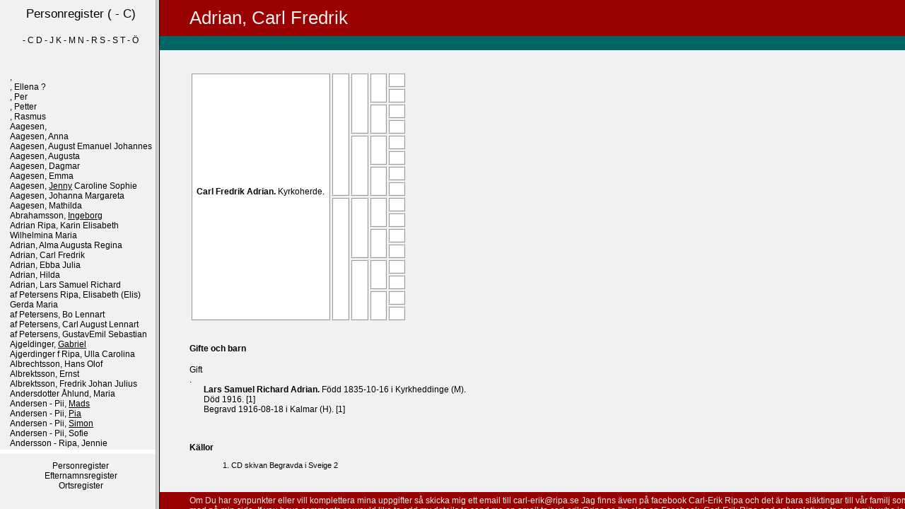

--- FILE ---
content_type: text/html
request_url: http://ripa.se/carl-erik/ahus_slakten_ripa/090/00/629.htm
body_size: 1601
content:
<!DOCTYPE html PUBLIC "-//W3C//DTD HTML 4.01 Transitional//EN" "http://www.w3.org/TR/html4/loose.dtd">
<HTML Lang="sv">
<head>
<meta http-equiv="Content-Type" content="text/html; charset=iso-8859-1">
<meta name="Template_name" content="Disgen 7">
<meta name="keywords" content="Sl&auml;ktforskning, R&ouml;tter, Ansedel, Antavla">
<meta name="description" content="Ansedel Carl Fredrik   Adrian">
<TITLE>
Ansedel Carl Fredrik   Adrian</TITLE>
   <LINK rel="stylesheet" href="../../screen.css" type="text/css" media="screen, projection">
   <LINK rel="stylesheet" href="../../print.css" type="text/css" media="print">
   <base target="main">
<SCRIPT type="text/javascript" LANGUAGE="JavaScript">
function checkforframe() {
	var newURL = self.location.pathname;
	var pos = newURL.indexOf(":");
	if (pos != -1) {
		var len    = newURL.length;
		var newURL = newURL.substring(1,len);
	}
	if (window.top == window.self){
		window.top.location.href = '../../index.htm?' + escape(newURL);
    	return;
	}
	top.document.title = self.document.title;
	}
//  End -->
</SCRIPT>
</HEAD>
<BODY  onload="checkforframe()">
<DIV id="head">
<H1><EM CLASS="en">Adrian</EM>, Carl Fredrik <EM CLASS="tn"></EM> </H1>
<H2></H2>
</DIV>
<DIV id="trunk">
<TABLE CLASS="antavla">
<TR>
<TD CLASS="proband" rowspan="16">
<EM CLASS="ffmm" >

</EM>
<A HREF="../../090/00/629.htm">
Carl Fredrik
 <EM CLASS="tn" Title="Carl Fredrik   Adrian"></EM>  <EM CLASS="en">Adrian</EM>.
</A>
Kyrkoherde.
<BR>
  
&nbsp;</TD>
<TD CLASS="f" rowspan="8">
&nbsp;
&nbsp;</TD>
<TD CLASS="ff" rowspan="4">
&nbsp;
&nbsp;</TD>
<TD CLASS="fff" rowspan="2">
&nbsp;
&nbsp;</TD>
<TD CLASS="ffff">
&nbsp;
&nbsp;</TD>
</TR>
<TR>
<TD CLASS="fffm">
&nbsp;
&nbsp;</TD>
</TR>
<TR>
<TD CLASS="ffm" rowspan="2">
&nbsp;
&nbsp;</TD>
<TD CLASS="ffmf">
&nbsp;
&nbsp;</TD>
</TR>
<TR>
<TD CLASS="ffmm">
&nbsp;
&nbsp;</TD>
</TR>
<TR>
<TD CLASS="fm" rowspan="4">
&nbsp;
&nbsp;</TD>
<TD CLASS="fmf" rowspan="2">
&nbsp;
&nbsp;</TD>
<TD CLASS="fmf"f>
&nbsp;
&nbsp;</TD>
</TR>
<TR>
<TD CLASS="fmfm">
&nbsp;
&nbsp;</TD>
</TR>
<TR>
<TD CLASS="fmm" rowspan="2">
&nbsp;
&nbsp;</TD>
<TD CLASS="fmmf">
&nbsp;
&nbsp;</TD>
</TR>
<TR>
<TD CLASS="fmmm">
&nbsp;
&nbsp;</TD>
</TR>
<TR>
<TD CLASS="m" rowspan="8">
&nbsp;
&nbsp;</TD>
<TD CLASS="mf" rowspan="4">
&nbsp;
&nbsp;</TD>
<TD CLASS="mff" rowspan="2">
&nbsp;
&nbsp;</TD>
<TD CLASS="mff"f>
&nbsp;
&nbsp;</TD>
</TR>
<TR>
<TD CLASS="mff"m>
&nbsp;
&nbsp;</TD>
</TR>
<TR>
<TD CLASS="mfm" rowspan="2">
&nbsp;
&nbsp;</TD>
<TD CLASS="mfm"f>
&nbsp;
&nbsp;</TD>
</TR>
<TR>
<TD CLASS="mfmm">
&nbsp;
&nbsp;</TD>
</TR>
<TR>
<TD CLASS="mm" rowspan="4">
&nbsp;
&nbsp;</TD>
<TD CLASS="mmf" rowspan="2">
&nbsp;
&nbsp;</TD>
<TD CLASS="mmf"f>
&nbsp;
&nbsp;</TD>
</TR>
<TR>
<TD CLASS="mmfm">
&nbsp;
&nbsp;</TD>
</TR>
<TR>
<TD CLASS="mmm" rowspan="2">
&nbsp;
&nbsp;</TD>
<TD CLASS="mmmf">
&nbsp;
&nbsp;</TD>
</TR>
<TR>
<TD CLASS="mmmm">
&nbsp;
&nbsp;</TD>
</TR>
</TABLE>
<DIV id="clearer">&nbsp;</DIV>
<DIV CLASS="giften">
<H4>
Gifte och barn
</H4>
<P CLASS="gifte">
Gift<X5>
 
</P>
<P CLASS="partner" Title="   ">
<strong CLASS="gifte">
<A name=957></A>
 <EM CLASS="tn"></EM>  <EM CLASS="en"></EM>.
</strong>
<BR>
<P CLASS="barn" Title="Lars Samuel Richard   Adrian">
<strong CLASS="barn">
<A name=958></A>
<A HREF="../../090/00/628.htm">
Lars Samuel Richard <EM CLASS="tn"></EM>  <EM CLASS="en">Adrian</EM>.
</A>
</strong>
F&ouml;dd 1835-10-16 i Kyrkheddinge (M).
<BR>
D&ouml;d 1916. <span class=kellanr>[1]</span>
<BR>
Begravd 1916-08-18 i Kalmar (H). <span class=kellanr>[1]</span>
<BR>
</P>
<BR>
</DIV>
<DIV id="clearer2">&nbsp;</DIV>
<P CLASS="kella">
K&auml;llor
<OL CLASS="kella">
<LI CLASS="kella">
CD  skivan Begravda i Sveige 2
</LI>
</OL>
</DIV>
<DIV id="foot">
<P CLASS="sidfot">
Om Du har synpunkter eller vill komplettera mina uppgifter s&aring; skicka mig ett email till
carl-erik@ripa.se Jag finns &auml;ven p&aring; facebook Carl-Erik Ripa och det &auml;r bara
sl&auml;ktingar till v&aring;r familj som &auml;r med p&aring; min sida. If you have comments or would like
to add my details to send me an email to carl-erik@ripa.se I'm also on Facebook,
Carl-Erik Ripa and only relatives to our family who is on my side.


Framst&auml;lld 2016-12-29 av <A href="mailto:carl-erik@ripa.se">Carl-Erik Ripa       Lerum   Sverige</A> med hj&auml;lp av <A href="http://www.dis.se" target="_blank">Disgen</A> version 8.2d. <br><A href="http://www.ripa.se/carl-erik" target="_top">Startsida</A>.
</P>
</DIV>
<DIV id="EndOfPage">&nbsp;</DIV>
</BODY>
</HTML>


--- FILE ---
content_type: text/html
request_url: http://ripa.se/carl-erik/ahus_slakten_ripa/index.htm?/carl-erik/ahus_slakten_ripa/090/00/629.htm
body_size: 622
content:
<!DOCTYPE html PUBLIC "-//W3C//DTD HTML 4.01 Transitional//EN" "http://www.w3.org/TR/html4/loose.dtd">
<HTML Lang="sv">
<HEAD>
<meta http-equiv="Content-Type" content="text/html; charset=iso-8859-1">
<meta name="Template_name" content="Disgen 7">
<meta name="keywords" content="Sl&auml;ktforskning, R&ouml;tter">
<meta name="description" content="Startsida">
<TITLE>
Startsida
</TITLE>
<script type="text/javascript" language="JavaScript">
defaultStatus=("");
var newURL = (location.search ? unescape(location.search.substring(1,50)) :'picpage.htm')
document.write('<frameset cols="220,*">');
document.write('  <frameset rows="*,78">');
document.write('    <frame name="nav" target="main" scrolling="auto" frameborder="0" SRC="2-1.htm">');
document.write('    <frame name="indexlista" target="nav" scrolling="auto" frameborder="0" SRC="indexlista.htm">');
document.write('  <\/frameset>');
document.write('  <frame name="main" SRC="' + newURL + '">');
document.write('  <\/frameset>');
document.write('  <noframes>');
document.write('	<body>');
document.write('	<p>Denna sida anv&auml;nder ramar, men din webbl&auml;sare kan inte hantera detta. <\/p>');
document.write('	<\/body>');
document.write('	<\/noframes>');
document.write('<\/frameset>');
</script>
</HEAD>
<BODY>
	
</BODY>
</HTML>


--- FILE ---
content_type: text/html
request_url: http://ripa.se/carl-erik/ahus_slakten_ripa/2-1.htm
body_size: 3750
content:
<!DOCTYPE html PUBLIC "-//W3C//DTD HTML 4.01 Transitional//EN" "http://www.w3.org/TR/html4/loose.dtd">
<HTML Lang="sv">
<head>
<meta http-equiv="Content-Type" content="text/html; charset=iso-8859-1">
<meta name="Template_name" content="Disgen 7">
<meta name="keywords" content="Sl&auml;ktforskning, R&ouml;tter, Personregister">
<meta name="description" content="Personregister">
<TITLE>
Personregister  ( - C)
</TITLE>
   <LINK rel="stylesheet" href="screen.css" type="text/css" media="screen, projection">
   <LINK rel="stylesheet" href="print.css" type="text/css" media="print">
   <base target="nav">
<SCRIPT type="text/javascript" LANGUAGE="JavaScript">
function checkforframe() {
	var newURL = self.location.pathname;
	if (window.top == window.self){
		window.top.location.href = 'index.htm?picpage.htm';
    	return;
	}}
//  End -->
</script>
</HEAD>
<body onload="checkforframe()">
<DIV id="I_container_f">
<DIV id="head_f">
<h1 CLASS="index_f">
Personregister
 ( - C)</H1>
</DIV>
<P CLASS="indexlista_f">
<A HREF=2-1.htm> - C</A> 
<A HREF=2-2.htm>D - J</A> 
<A HREF=2-3.htm>K - M</A> 
<A HREF=2-4.htm>N - R</A> 
<A HREF=2-5.htm>S - S</A> 
<A HREF=2-6.htm>T - &Ouml;</A> 
</P>
<DIV id="trunk_f">
<P CLASS="personreg_f">
<br>
<A HREF="090/00/240.htm" target="main" title=", 
   ()">
<EM CLASS="en"></EM>, 
 <EM CLASS="tn"></EM> 
</A>
<br>
<A HREF="090/00/711.htm" target="main" title=", Ellena ?
   ()">
<EM CLASS="en"></EM>, Ellena ?
 <EM CLASS="tn"></EM> 
</A>
<br>
<A HREF="090/00/487.htm" target="main" title=", Per
   ()">
<EM CLASS="en"></EM>, Per
 <EM CLASS="tn"></EM> 
</A>
<br>
<A HREF="090/00/387.htm" target="main" title=", Petter
   ()">
<EM CLASS="en"></EM>, Petter
 <EM CLASS="tn"></EM> 
</A>
<br>
<A HREF="090/00/386.htm" target="main" title=", Rasmus
   ()">
<EM CLASS="en"></EM>, Rasmus
 <EM CLASS="tn"></EM> 
</A>
<A NAME="1"></A>
<br>
<A HREF="090/00/635.htm" target="main" title="Aagesen, 
   (1822-1877)">
<EM CLASS="en">Aagesen</EM>, 
 <EM CLASS="tn"></EM> 
</A>
<br>
<A HREF="090/01/020.htm" target="main" title="Aagesen, Anna
   (1849-)">
<EM CLASS="en">Aagesen</EM>, Anna
 <EM CLASS="tn"></EM> 
</A>
<br>
<A HREF="090/00/872.htm" target="main" title="Aagesen, August Emanuel Johannes
   (1867-1885)">
<EM CLASS="en">Aagesen</EM>, August Emanuel Johannes
 <EM CLASS="tn"></EM> 
</A>
<br>
<A HREF="090/01/021.htm" target="main" title="Aagesen, Augusta
   (1856-1923)">
<EM CLASS="en">Aagesen</EM>, Augusta
 <EM CLASS="tn"></EM> 
</A>
<br>
<A HREF="090/01/022.htm" target="main" title="Aagesen, Dagmar
   (1864-1936)">
<EM CLASS="en">Aagesen</EM>, Dagmar
 <EM CLASS="tn"></EM> 
</A>
<br>
<A HREF="090/01/024.htm" target="main" title="Aagesen, Emma
   ()">
<EM CLASS="en">Aagesen</EM>, Emma
 <EM CLASS="tn"></EM> 
</A>
<br>
<A HREF="090/00/829.htm" target="main" title="Aagesen, 
 Jenny Caroline Sophie (1859-1941)">
<EM CLASS="en">Aagesen</EM>, 
 <EM CLASS="tn">Jenny</EM> Caroline Sophie
</A>
<br>
<A HREF="090/00/537.htm" target="main" title="Aagesen, Johanna Margareta
   (1826-1911)">
<EM CLASS="en">Aagesen</EM>, Johanna Margareta
 <EM CLASS="tn"></EM> 
</A>
<br>
<A HREF="090/01/023.htm" target="main" title="Aagesen, Mathilda
   (1862-1936)">
<EM CLASS="en">Aagesen</EM>, Mathilda
 <EM CLASS="tn"></EM> 
</A>
<A NAME="2"></A>
<br>
<A HREF="090/00/924.htm" target="main" title="Abrahamsson, 
 Ingeborg  (1875-1933)">
<EM CLASS="en">Abrahamsson</EM>, 
 <EM CLASS="tn">Ingeborg</EM> 
</A>
<A NAME="3"></A>
<br>
<A HREF="090/00/627.htm" target="main" title="Adrian Ripa, Karin Elisabeth Wilhelmina Maria
   (1833-1904)">
<EM CLASS="en">Adrian Ripa</EM>, Karin Elisabeth Wilhelmina Maria
 <EM CLASS="tn"></EM> 
</A>
<A NAME="4"></A>
<br>
<A HREF="090/01/055.htm" target="main" title="Adrian, Alma Augusta Regina
   (1862-1947)">
<EM CLASS="en">Adrian</EM>, Alma Augusta Regina
 <EM CLASS="tn"></EM> 
</A>
<br>
<A HREF="090/00/629.htm" target="main" title="Adrian, Carl Fredrik
   ()">
<EM CLASS="en">Adrian</EM>, Carl Fredrik
 <EM CLASS="tn"></EM> 
</A>
<br>
<A HREF="090/01/057.htm" target="main" title="Adrian, Ebba Julia
   (1867-1911)">
<EM CLASS="en">Adrian</EM>, Ebba Julia
 <EM CLASS="tn"></EM> 
</A>
<br>
<A HREF="090/01/056.htm" target="main" title="Adrian, Hilda
   (1865-1933)">
<EM CLASS="en">Adrian</EM>, Hilda
 <EM CLASS="tn"></EM> 
</A>
<br>
<A HREF="090/00/628.htm" target="main" title="Adrian, Lars Samuel Richard
   (1835-1916)">
<EM CLASS="en">Adrian</EM>, Lars Samuel Richard
 <EM CLASS="tn"></EM> 
</A>
<A NAME="5"></A>
<br>
<A HREF="090/00/365.htm" target="main" title="af Petersens Ripa, Elisabeth (Elis) Gerda Maria
   (1890-1928)">
<EM CLASS="en">af Petersens Ripa</EM>, Elisabeth (Elis) Gerda Maria
 <EM CLASS="tn"></EM> 
</A>
<A NAME="6"></A>
<br>
<A HREF="090/00/366.htm" target="main" title="af Petersens, Bo Lennart
   (1886-1934)">
<EM CLASS="en">af Petersens</EM>, Bo Lennart
 <EM CLASS="tn"></EM> 
</A>
<br>
<A HREF="090/01/068.htm" target="main" title="af Petersens, Carl August Lennart
   (1915-)">
<EM CLASS="en">af Petersens</EM>, Carl August Lennart
 <EM CLASS="tn"></EM> 
</A>
<br>
<A HREF="090/01/067.htm" target="main" title="af Petersens, GustavEmil Sebastian
   (1912-)">
<EM CLASS="en">af Petersens</EM>, GustavEmil Sebastian
 <EM CLASS="tn"></EM> 
</A>
<A NAME="7"></A>
<br>
<A HREF="090/00/634.htm" target="main" title="Ajgeldinger, 
 Gabriel  ()">
<EM CLASS="en">Ajgeldinger</EM>, 
 <EM CLASS="tn">Gabriel</EM> 
</A>
<A NAME="8"></A>
<br>
<A HREF="090/00/631.htm" target="main" title="Ajgerdinger f Ripa, Ulla Carolina
   (1824-1914)">
<EM CLASS="en">Ajgerdinger f Ripa</EM>, Ulla Carolina
 <EM CLASS="tn"></EM> 
</A>
<A NAME="9"></A>
<br>
<A HREF="090/00/638.htm" target="main" title="Albrechtsson, Hans Olof
   (1840-)">
<EM CLASS="en">Albrechtsson</EM>, Hans Olof
 <EM CLASS="tn"></EM> 
</A>
<A NAME="10"></A>
<br>
<A HREF="090/01/157.htm" target="main" title="Albrektsson, Ernst
   ()">
<EM CLASS="en">Albrektsson</EM>, Ernst
 <EM CLASS="tn"></EM> 
</A>
<br>
<A HREF="090/01/158.htm" target="main" title="Albrektsson, Fredrik Johan Julius
   ()">
<EM CLASS="en">Albrektsson</EM>, Fredrik Johan Julius
 <EM CLASS="tn"></EM> 
</A>
<A NAME="11"></A>
<br>
<A HREF="090/01/130.htm" target="main" title="Andersdotter &Aring;hlund, Maria
   (-1751)">
<EM CLASS="en">Andersdotter &Aring;hlund</EM>, Maria
 <EM CLASS="tn"></EM> 
</A>
<A NAME="12"></A>
<br>
<A HREF="090/00/965.htm" target="main" title="Andersen - Pii, 
 Mads  ((...)-)">
<EM CLASS="en">Andersen - Pii</EM>, 
 <EM CLASS="tn">Mads</EM> 
</A>
<br>
<A HREF="090/00/870.htm" target="main" title="Andersen - Pii, 
 Pia  (1972-)">
<EM CLASS="en">Andersen - Pii</EM>, 
 <EM CLASS="tn">Pia</EM> 
</A>
<br>
<A HREF="090/00/283.htm" target="main" title="Andersen - Pii, 
 Simon  (1998-)">
<EM CLASS="en">Andersen - Pii</EM>, 
 <EM CLASS="tn">Simon</EM> 
</A>
<br>
<A HREF="090/01/134.htm" target="main" title="Andersen - Pii, Sofie
   ()">
<EM CLASS="en">Andersen - Pii</EM>, Sofie
 <EM CLASS="tn"></EM> 
</A>
<A NAME="13"></A>
<br>
<A HREF="090/01/200.htm" target="main" title="Andersson - Ripa, Jennie
   (1994-)">
<EM CLASS="en">Andersson - Ripa</EM>, Jennie
 <EM CLASS="tn"></EM> 
</A>
<br>
<A HREF="090/01/198.htm" target="main" title="Andersson - Ripa, Josefin
   (1993-)">
<EM CLASS="en">Andersson - Ripa</EM>, Josefin
 <EM CLASS="tn"></EM> 
</A>
<A NAME="14"></A>
<br>
<A HREF="090/00/489.htm" target="main" title="Andersson Ripa, Mathilda Augusta Ingeborg
   (1907-1961)">
<EM CLASS="en">Andersson Ripa</EM>, Mathilda Augusta Ingeborg
 <EM CLASS="tn"></EM> 
</A>
<br>
<A HREF="090/01/202.htm" target="main" title="Andersson Ripa, Per Enoc
 Freddy  (1969-)">
<EM CLASS="en">Andersson Ripa</EM>, Per Enoc
 <EM CLASS="tn">Freddy</EM> 
</A>
<A NAME="15"></A>
<br>
<A HREF="090/01/205.htm" target="main" title="Andersson, 
   ()">
<EM CLASS="en">Andersson</EM>, 
 <EM CLASS="tn"></EM> 
</A>
<br>
<A HREF="090/01/042.htm" target="main" title="Andersson, Erik Anders
   (1962-)">
<EM CLASS="en">Andersson</EM>, Erik Anders
 <EM CLASS="tn"></EM> 
</A>
<br>
<A HREF="090/01/043.htm" target="main" title="Andersson, Lars Gunnar
   (1964-)">
<EM CLASS="en">Andersson</EM>, Lars Gunnar
 <EM CLASS="tn"></EM> 
</A>
<br>
<A HREF="090/01/044.htm" target="main" title="Andersson, Nils Ivar
   (1959-)">
<EM CLASS="en">Andersson</EM>, Nils Ivar
 <EM CLASS="tn"></EM> 
</A>
<br>
<A HREF="090/00/701.htm" target="main" title="Andersson, Nils Oskar
   (1925-1992)">
<EM CLASS="en">Andersson</EM>, Nils Oskar
 <EM CLASS="tn"></EM> 
</A>
<A NAME="16"></A>
<br>
<A HREF="090/01/235.htm" target="main" title="andhee, bengt
   (1921-)">
<EM CLASS="en">andhee</EM>, bengt
 <EM CLASS="tn"></EM> 
</A>
<A NAME="17"></A>
<br>
<A HREF="090/00/646.htm" target="main" title="Appelgr&eacute;n, Nils Petter
   (1855-)">
<EM CLASS="en">Appelgr&eacute;n</EM>, Nils Petter
 <EM CLASS="tn"></EM> 
</A>
<A NAME="18"></A>
<br>
<A HREF="090/00/760.htm" target="main" title="Appeltoft, Axel Johan Fredrik
   (1877-)">
<EM CLASS="en">Appeltoft</EM>, Axel Johan Fredrik
 <EM CLASS="tn"></EM> 
</A>
<br>
<A HREF="090/00/765.htm" target="main" title="Appeltoft, Fritz Jennor Christoffer
   (1879-)">
<EM CLASS="en">Appeltoft</EM>, Fritz Jennor Christoffer
 <EM CLASS="tn"></EM> 
</A>
<br>
<A HREF="090/00/762.htm" target="main" title="Appeltoft, Gustaf Julius August
   (1878-1904)">
<EM CLASS="en">Appeltoft</EM>, Gustaf Julius August
 <EM CLASS="tn"></EM> 
</A>
<br>
<A HREF="090/00/604.htm" target="main" title="Appeltoft, Johan August
   (1839-1895)">
<EM CLASS="en">Appeltoft</EM>, Johan August
 <EM CLASS="tn"></EM> 
</A>
<br>
<A HREF="090/00/759.htm" target="main" title="Appeltoft, Johan August
   (1875-1891)">
<EM CLASS="en">Appeltoft</EM>, Johan August
 <EM CLASS="tn"></EM> 
</A>
<br>
<A HREF="090/00/766.htm" target="main" title="Appeltoft, Johanna Emmy Maria
   (1882-1883)">
<EM CLASS="en">Appeltoft</EM>, Johanna Emmy Maria
 <EM CLASS="tn"></EM> 
</A>
<A NAME="19"></A>
<br>
<A HREF="090/00/339.htm" target="main" title="Arfvidsdotter Ripa, 
 Elisabeth  (1695-1765)">
<EM CLASS="en">Arfvidsdotter Ripa</EM>, 
 <EM CLASS="tn">Elisabeth</EM> 
</A>
<A NAME="20"></A>
<br>
<A HREF="090/00/876.htm" target="main" title="Ausell, Agneta Rebecka
   (1798-1830)">
<EM CLASS="en">Ausell</EM>, Agneta Rebecka
 <EM CLASS="tn"></EM> 
</A>
<A NAME="21"></A>
<br>
<A HREF="090/01/082.htm" target="main" title="Autr&aacute;n, Mercedes Fern&aacute;ndez
   (1915-)">
<EM CLASS="en">Autr&aacute;n</EM>, Mercedes Fern&aacute;ndez
 <EM CLASS="tn"></EM> 
</A>
<A NAME="22"></A>
<br>
<A HREF="090/00/992.htm" target="main" title="Bager, Anna Cathrina
   (1753-1828)">
<EM CLASS="en">Bager</EM>, Anna Cathrina
 <EM CLASS="tn"></EM> 
</A>
<A NAME="23"></A>
<br>
<A HREF="090/01/092.htm" target="main" title="Bahr, Johanna Margareta
   (1809-1890)">
<EM CLASS="en">Bahr</EM>, Johanna Margareta
 <EM CLASS="tn"></EM> 
</A>
<A NAME="24"></A>
<br>
<A HREF="090/01/195.htm" target="main" title="Bengtsdotterb Cederholm, Betty  Bengta
   ()">
<EM CLASS="en">Bengtsdotterb Cederholm</EM>, Betty  Bengta
 <EM CLASS="tn"></EM> 
</A>
<A NAME="25"></A>
<br>
<A HREF="090/00/679.htm" target="main" title="Bengtsson - Fastberg, 
 Benedict  ()">
<EM CLASS="en">Bengtsson - Fastberg</EM>, 
 <EM CLASS="tn">Benedict</EM> 
</A>
<A NAME="26"></A>
<br>
<A HREF="090/00/329.htm" target="main" title="Bengtsson - Holm, 
 Nils  (-1714)">
<EM CLASS="en">Bengtsson - Holm</EM>, 
 <EM CLASS="tn">Nils</EM> 
</A>
<A NAME="27"></A>
<br>
<A HREF="090/01/147.htm" target="main" title="Bengtsson, Nils Martin
   (1837-)">
<EM CLASS="en">Bengtsson</EM>, Nils Martin
 <EM CLASS="tn"></EM> 
</A>
<A NAME="28"></A>
<br>
<A HREF="090/00/430.htm" target="main" title="Berg, 
 Johannes  ()">
<EM CLASS="en">Berg</EM>, 
 <EM CLASS="tn">Johannes</EM> 
</A>
<br>
<A HREF="090/00/373.htm" target="main" title="Berg, Siebrandt Andersson
   ()">
<EM CLASS="en">Berg</EM>, Siebrandt Andersson
 <EM CLASS="tn"></EM> 
</A>
<A NAME="29"></A>
<br>
<A HREF="090/00/443.htm" target="main" title="Bergman, Olof Georg
   ()">
<EM CLASS="en">Bergman</EM>, Olof Georg
 <EM CLASS="tn"></EM> 
</A>
<A NAME="30"></A>
<br>
<A HREF="090/00/752.htm" target="main" title="Bering, Folke Gustaf
   (1901-)">
<EM CLASS="en">Bering</EM>, Folke Gustaf
 <EM CLASS="tn"></EM> 
</A>
<br>
<A HREF="090/00/751.htm" target="main" title="Bering, 
 Yngve  (1899-)">
<EM CLASS="en">Bering</EM>, 
 <EM CLASS="tn">Yngve</EM> 
</A>
<A NAME="31"></A>
<br>
<A HREF="090/00/446.htm" target="main" title="Bollhemia, 
 Margareta  ()">
<EM CLASS="en">Bollhemia</EM>, 
 <EM CLASS="tn">Margareta</EM> 
</A>
<A NAME="32"></A>
<br>
<A HREF="090/00/375.htm" target="main" title="Boman, 
 Jakob  ()">
<EM CLASS="en">Boman</EM>, 
 <EM CLASS="tn">Jakob</EM> 
</A>
<A NAME="33"></A>
<br>
<A HREF="090/00/886.htm" target="main" title="Borg, Alma Beata Maria
   (1875-1945)">
<EM CLASS="en">Borg</EM>, Alma Beata Maria
 <EM CLASS="tn"></EM> 
</A>
<br>
<A HREF="090/00/879.htm" target="main" title="Borg, Anders Weddig Gustaf
   (1848-1894)">
<EM CLASS="en">Borg</EM>, Anders Weddig Gustaf
 <EM CLASS="tn"></EM> 
</A>
<br>
<A HREF="090/00/880.htm" target="main" title="Borg, Anna Gustafva Arvida
   (1852-)">
<EM CLASS="en">Borg</EM>, Anna Gustafva Arvida
 <EM CLASS="tn"></EM> 
</A>
<br>
<A HREF="090/00/625.htm" target="main" title="Borg, Arvid Weddig
   (1820-1858)">
<EM CLASS="en">Borg</EM>, Arvid Weddig
 <EM CLASS="tn"></EM> 
</A>
<br>
<A HREF="090/00/878.htm" target="main" title="Borg, 
 Axel Rudolf (1846-1928)">
<EM CLASS="en">Borg</EM>, 
 <EM CLASS="tn">Axel</EM> Rudolf
</A>
<br>
<A HREF="090/00/874.htm" target="main" title="Borg, 
 Jakob  (1789-1839)">
<EM CLASS="en">Borg</EM>, 
 <EM CLASS="tn">Jakob</EM> 
</A>
<br>
<A HREF="090/00/877.htm" target="main" title="Borg, Jakob Christian
   (1844-)">
<EM CLASS="en">Borg</EM>, Jakob Christian
 <EM CLASS="tn"></EM> 
</A>
<br>
<A HREF="090/00/896.htm" target="main" title="Borg, Othilda Fredrika M
   (1817-)">
<EM CLASS="en">Borg</EM>, Othilda Fredrika M
 <EM CLASS="tn"></EM> 
</A>
<br>
<A HREF="090/00/887.htm" target="main" title="Borg, 
 Otto Holger Arvid (1876-1955)">
<EM CLASS="en">Borg</EM>, 
 <EM CLASS="tn">Otto</EM> Holger Arvid
</A>
<br>
<A HREF="090/00/888.htm" target="main" title="Borg, 
 Ragnar Antonius (1878-1921)">
<EM CLASS="en">Borg</EM>, 
 <EM CLASS="tn">Ragnar</EM> Antonius
</A>
<br>
<A HREF="090/00/889.htm" target="main" title="Borg, 
 Sigrid Olfrida Emilia (1879-1959)">
<EM CLASS="en">Borg</EM>, 
 <EM CLASS="tn">Sigrid</EM> Olfrida Emilia
</A>
<A NAME="34"></A>
<br>
<A HREF="090/00/981.htm" target="main" title="Both&eacute;n - Ripa, 
 Alma Louise (1880-1958)">
<EM CLASS="en">Both&eacute;n - Ripa</EM>, 
 <EM CLASS="tn">Alma</EM> Louise
</A>
<A NAME="35"></A>
<br>
<A HREF="090/00/507.htm" target="main" title="Both&eacute;n, Anders Magnus
   (1818-1895)">
<EM CLASS="en">Both&eacute;n</EM>, Anders Magnus
 <EM CLASS="tn"></EM> 
</A>
<br>
<A HREF="090/00/518.htm" target="main" title="Both&eacute;n, Claes Rudolf
   (1848-1916)">
<EM CLASS="en">Both&eacute;n</EM>, Claes Rudolf
 <EM CLASS="tn"></EM> 
</A>
<A NAME="36"></A>
<br>
<A HREF="090/00/607.htm" target="main" title="Bremberg  Ripa, Maria Louise
   (1845-1915)">
<EM CLASS="en">Bremberg  Ripa</EM>, Maria Louise
 <EM CLASS="tn"></EM> 
</A>
<A NAME="37"></A>
<br>
<A HREF="090/00/789.htm" target="main" title="Bremberg, 
 Axelina  (1875-)">
<EM CLASS="en">Bremberg</EM>, 
 <EM CLASS="tn">Axelina</EM> 
</A>
<br>
<A HREF="090/00/608.htm" target="main" title="Bremberg, Cark Wilhelm
   (1836-1888)">
<EM CLASS="en">Bremberg</EM>, Cark Wilhelm
 <EM CLASS="tn"></EM> 
</A>
<br>
<A HREF="090/00/788.htm" target="main" title="Bremberg, Ernst August
   (1874-)">
<EM CLASS="en">Bremberg</EM>, Ernst August
 <EM CLASS="tn"></EM> 
</A>
<br>
<A HREF="090/00/784.htm" target="main" title="Bremberg, Fritz Wilhelm
   (1869-1906)">
<EM CLASS="en">Bremberg</EM>, Fritz Wilhelm
 <EM CLASS="tn"></EM> 
</A>
<br>
<A HREF="090/00/782.htm" target="main" title="Bremberg, Herman Nils Waldemar
   (1867-)">
<EM CLASS="en">Bremberg</EM>, Herman Nils Waldemar
 <EM CLASS="tn"></EM> 
</A>
<br>
<A HREF="090/00/787.htm" target="main" title="Bremberg, John Wiktor
   (1871-1896)">
<EM CLASS="en">Bremberg</EM>, John Wiktor
 <EM CLASS="tn"></EM> 
</A>
<br>
<A HREF="090/00/792.htm" target="main" title="Bremberg, 
 Sofie Louise (1877-)">
<EM CLASS="en">Bremberg</EM>, 
 <EM CLASS="tn">Sofie</EM> Louise
</A>
<A NAME="38"></A>
<br>
<A HREF="090/01/210.htm" target="main" title="Brunius, 
 Annie Sonja Louise (2008-)">
<EM CLASS="en">Brunius</EM>, 
 <EM CLASS="tn">Annie</EM> Sonja Louise
</A>
<br>
<A HREF="090/01/211.htm" target="main" title="Brunius, 
 Beata Christina Liv (2010-)">
<EM CLASS="en">Brunius</EM>, 
 <EM CLASS="tn">Beata</EM> Christina Liv
</A>
<br>
<A HREF="090/01/209.htm" target="main" title="Brunius, Paul Gomer
   (1971-)">
<EM CLASS="en">Brunius</EM>, Paul Gomer
 <EM CLASS="tn"></EM> 
</A>
<A NAME="39"></A>
<br>
<A HREF="090/00/820.htm" target="main" title="B&auml;ckstr&ouml;m, 
 Nils  (1829-)">
<EM CLASS="en">B&auml;ckstr&ouml;m</EM>, 
 <EM CLASS="tn">Nils</EM> 
</A>
<A NAME="40"></A>
<br>
<A HREF="090/00/529.htm" target="main" title="Cana, 
 Eva  (1807-1881)">
<EM CLASS="en">Cana</EM>, 
 <EM CLASS="tn">Eva</EM> 
</A>
<A NAME="41"></A>
<br>
<A HREF="090/00/908.htm" target="main" title="Carlbring, 
 Lukas  (1995-)">
<EM CLASS="en">Carlbring</EM>, 
 <EM CLASS="tn">Lukas</EM> 
</A>
<A NAME="42"></A>
<br>
<A HREF="090/00/298.htm" target="main" title="Cederholm - Ripa, 
 Olga  (1873-)">
<EM CLASS="en">Cederholm - Ripa</EM>, 
 <EM CLASS="tn">Olga</EM> 
</A>
<A NAME="43"></A>
<br>
<A HREF="090/01/222.htm" target="main" title="Cederholm, Eleanor Doris
   (1918-2012)">
<EM CLASS="en">Cederholm</EM>, Eleanor Doris
 <EM CLASS="tn"></EM> 
</A>
<br>
<A HREF="090/01/196.htm" target="main" title="Cederholm, Emil Oscar
   (1870-1954)">
<EM CLASS="en">Cederholm</EM>, Emil Oscar
 <EM CLASS="tn"></EM> 
</A>
<br>
<A HREF="090/01/226.htm" target="main" title="Cederholm, Gustafe
   (1908-)">
<EM CLASS="en">Cederholm</EM>, Gustafe
 <EM CLASS="tn"></EM> 
</A>
<br>
<A HREF="090/00/675.htm" target="main" title="Cederholm, 
 Ingeborg  (1877-)">
<EM CLASS="en">Cederholm</EM>, 
 <EM CLASS="tn">Ingeborg</EM> 
</A>
<br>
<A HREF="090/01/197.htm" target="main" title="Cederholm, Ingeborg
   (1877-)">
<EM CLASS="en">Cederholm</EM>, Ingeborg
 <EM CLASS="tn"></EM> 
</A>
<A NAME="44"></A>
<br>
<A HREF="090/00/966.htm" target="main" title="Christensen, 
   (1949-)">
<EM CLASS="en">Christensen</EM>, 
 <EM CLASS="tn"></EM> 
</A>
<br>
<A HREF="090/00/934.htm" target="main" title="Christensen, Aase Ebba
   (1921-)">
<EM CLASS="en">Christensen</EM>, Aase Ebba
 <EM CLASS="tn"></EM> 
</A>
<br>
<A HREF="090/00/935.htm" target="main" title="Christensen, Jens Albert
   (1868-1932)">
<EM CLASS="en">Christensen</EM>, Jens Albert
 <EM CLASS="tn"></EM> 
</A>
<br>
<A HREF="090/00/930.htm" target="main" title="Christensen, S&ouml;rine Christine
   (1855-1926)">
<EM CLASS="en">Christensen</EM>, S&ouml;rine Christine
 <EM CLASS="tn"></EM> 
</A>
<A NAME="45"></A>
<br>
<A HREF="090/00/693.htm" target="main" title="Cronsioe, Ulrika Gustava
   (1827-)">
<EM CLASS="en">Cronsioe</EM>, Ulrika Gustava
 <EM CLASS="tn"></EM> 
</A>
</P>
</DIV>
<P CLASS="indexlista_f">
<A HREF=2-1.htm> - C</A> 
<A HREF=2-2.htm>D - J</A> 
<A HREF=2-3.htm>K - M</A> 
<A HREF=2-4.htm>N - R</A> 
<A HREF=2-5.htm>S - S</A> 
<A HREF=2-6.htm>T - &Ouml;</A> 
</P>
</DIV>
</BODY>
</HTML>


--- FILE ---
content_type: text/html
request_url: http://ripa.se/carl-erik/ahus_slakten_ripa/indexlista.htm
body_size: 595
content:
<!DOCTYPE html PUBLIC "-//W3C//DTD HTML 4.01 Transitional//EN" "http://www.w3.org/TR/html4/loose.dtd">
<HTML Lang="sv">
<HEAD>
<meta http-equiv="Content-Type" content="text/html; charset=iso-8859-1">
<meta name="Template_name" content="Disgen 7">
<meta name="keywords" content="Sl&auml;ktforskning, R&ouml;tter">
<meta name="description" content="Startsida">
<TITLE>
Startsida
</TITLE>
   <LINK rel="stylesheet" href="screen.css" type="text/css">
   <base target="nav">
<SCRIPT type="text/javascript" LANGUAGE="JavaScript">
function checkforframe() {
	var newURL = self.location.pathname;
	if (window.top == window.self){
		window.top.location.href = 'index.htm?picpage.htm';
    	return;
	}}
//  End -->
</script>
</HEAD>
<body onload="checkforframe()">
<DIV id="I_container_f">
<P CLASS="indexlista_f">
<A HREF="2-1.htm" target="nav">
Personregister
</A>
<br>
<A HREF="3-1.htm" target="nav">
Efternamnsregister
</A>
<br>
<A HREF="4-1.htm" target="nav">
Ortsregister
</A>
</P>
</DIV>
</BODY>
</html>


--- FILE ---
content_type: text/html
request_url: http://ripa.se/carl-erik/ahus_slakten_ripa/090/00/629.htm
body_size: 1601
content:
<!DOCTYPE html PUBLIC "-//W3C//DTD HTML 4.01 Transitional//EN" "http://www.w3.org/TR/html4/loose.dtd">
<HTML Lang="sv">
<head>
<meta http-equiv="Content-Type" content="text/html; charset=iso-8859-1">
<meta name="Template_name" content="Disgen 7">
<meta name="keywords" content="Sl&auml;ktforskning, R&ouml;tter, Ansedel, Antavla">
<meta name="description" content="Ansedel Carl Fredrik   Adrian">
<TITLE>
Ansedel Carl Fredrik   Adrian</TITLE>
   <LINK rel="stylesheet" href="../../screen.css" type="text/css" media="screen, projection">
   <LINK rel="stylesheet" href="../../print.css" type="text/css" media="print">
   <base target="main">
<SCRIPT type="text/javascript" LANGUAGE="JavaScript">
function checkforframe() {
	var newURL = self.location.pathname;
	var pos = newURL.indexOf(":");
	if (pos != -1) {
		var len    = newURL.length;
		var newURL = newURL.substring(1,len);
	}
	if (window.top == window.self){
		window.top.location.href = '../../index.htm?' + escape(newURL);
    	return;
	}
	top.document.title = self.document.title;
	}
//  End -->
</SCRIPT>
</HEAD>
<BODY  onload="checkforframe()">
<DIV id="head">
<H1><EM CLASS="en">Adrian</EM>, Carl Fredrik <EM CLASS="tn"></EM> </H1>
<H2></H2>
</DIV>
<DIV id="trunk">
<TABLE CLASS="antavla">
<TR>
<TD CLASS="proband" rowspan="16">
<EM CLASS="ffmm" >

</EM>
<A HREF="../../090/00/629.htm">
Carl Fredrik
 <EM CLASS="tn" Title="Carl Fredrik   Adrian"></EM>  <EM CLASS="en">Adrian</EM>.
</A>
Kyrkoherde.
<BR>
  
&nbsp;</TD>
<TD CLASS="f" rowspan="8">
&nbsp;
&nbsp;</TD>
<TD CLASS="ff" rowspan="4">
&nbsp;
&nbsp;</TD>
<TD CLASS="fff" rowspan="2">
&nbsp;
&nbsp;</TD>
<TD CLASS="ffff">
&nbsp;
&nbsp;</TD>
</TR>
<TR>
<TD CLASS="fffm">
&nbsp;
&nbsp;</TD>
</TR>
<TR>
<TD CLASS="ffm" rowspan="2">
&nbsp;
&nbsp;</TD>
<TD CLASS="ffmf">
&nbsp;
&nbsp;</TD>
</TR>
<TR>
<TD CLASS="ffmm">
&nbsp;
&nbsp;</TD>
</TR>
<TR>
<TD CLASS="fm" rowspan="4">
&nbsp;
&nbsp;</TD>
<TD CLASS="fmf" rowspan="2">
&nbsp;
&nbsp;</TD>
<TD CLASS="fmf"f>
&nbsp;
&nbsp;</TD>
</TR>
<TR>
<TD CLASS="fmfm">
&nbsp;
&nbsp;</TD>
</TR>
<TR>
<TD CLASS="fmm" rowspan="2">
&nbsp;
&nbsp;</TD>
<TD CLASS="fmmf">
&nbsp;
&nbsp;</TD>
</TR>
<TR>
<TD CLASS="fmmm">
&nbsp;
&nbsp;</TD>
</TR>
<TR>
<TD CLASS="m" rowspan="8">
&nbsp;
&nbsp;</TD>
<TD CLASS="mf" rowspan="4">
&nbsp;
&nbsp;</TD>
<TD CLASS="mff" rowspan="2">
&nbsp;
&nbsp;</TD>
<TD CLASS="mff"f>
&nbsp;
&nbsp;</TD>
</TR>
<TR>
<TD CLASS="mff"m>
&nbsp;
&nbsp;</TD>
</TR>
<TR>
<TD CLASS="mfm" rowspan="2">
&nbsp;
&nbsp;</TD>
<TD CLASS="mfm"f>
&nbsp;
&nbsp;</TD>
</TR>
<TR>
<TD CLASS="mfmm">
&nbsp;
&nbsp;</TD>
</TR>
<TR>
<TD CLASS="mm" rowspan="4">
&nbsp;
&nbsp;</TD>
<TD CLASS="mmf" rowspan="2">
&nbsp;
&nbsp;</TD>
<TD CLASS="mmf"f>
&nbsp;
&nbsp;</TD>
</TR>
<TR>
<TD CLASS="mmfm">
&nbsp;
&nbsp;</TD>
</TR>
<TR>
<TD CLASS="mmm" rowspan="2">
&nbsp;
&nbsp;</TD>
<TD CLASS="mmmf">
&nbsp;
&nbsp;</TD>
</TR>
<TR>
<TD CLASS="mmmm">
&nbsp;
&nbsp;</TD>
</TR>
</TABLE>
<DIV id="clearer">&nbsp;</DIV>
<DIV CLASS="giften">
<H4>
Gifte och barn
</H4>
<P CLASS="gifte">
Gift<X5>
 
</P>
<P CLASS="partner" Title="   ">
<strong CLASS="gifte">
<A name=957></A>
 <EM CLASS="tn"></EM>  <EM CLASS="en"></EM>.
</strong>
<BR>
<P CLASS="barn" Title="Lars Samuel Richard   Adrian">
<strong CLASS="barn">
<A name=958></A>
<A HREF="../../090/00/628.htm">
Lars Samuel Richard <EM CLASS="tn"></EM>  <EM CLASS="en">Adrian</EM>.
</A>
</strong>
F&ouml;dd 1835-10-16 i Kyrkheddinge (M).
<BR>
D&ouml;d 1916. <span class=kellanr>[1]</span>
<BR>
Begravd 1916-08-18 i Kalmar (H). <span class=kellanr>[1]</span>
<BR>
</P>
<BR>
</DIV>
<DIV id="clearer2">&nbsp;</DIV>
<P CLASS="kella">
K&auml;llor
<OL CLASS="kella">
<LI CLASS="kella">
CD  skivan Begravda i Sveige 2
</LI>
</OL>
</DIV>
<DIV id="foot">
<P CLASS="sidfot">
Om Du har synpunkter eller vill komplettera mina uppgifter s&aring; skicka mig ett email till
carl-erik@ripa.se Jag finns &auml;ven p&aring; facebook Carl-Erik Ripa och det &auml;r bara
sl&auml;ktingar till v&aring;r familj som &auml;r med p&aring; min sida. If you have comments or would like
to add my details to send me an email to carl-erik@ripa.se I'm also on Facebook,
Carl-Erik Ripa and only relatives to our family who is on my side.


Framst&auml;lld 2016-12-29 av <A href="mailto:carl-erik@ripa.se">Carl-Erik Ripa       Lerum   Sverige</A> med hj&auml;lp av <A href="http://www.dis.se" target="_blank">Disgen</A> version 8.2d. <br><A href="http://www.ripa.se/carl-erik" target="_top">Startsida</A>.
</P>
</DIV>
<DIV id="EndOfPage">&nbsp;</DIV>
</BODY>
</HTML>
